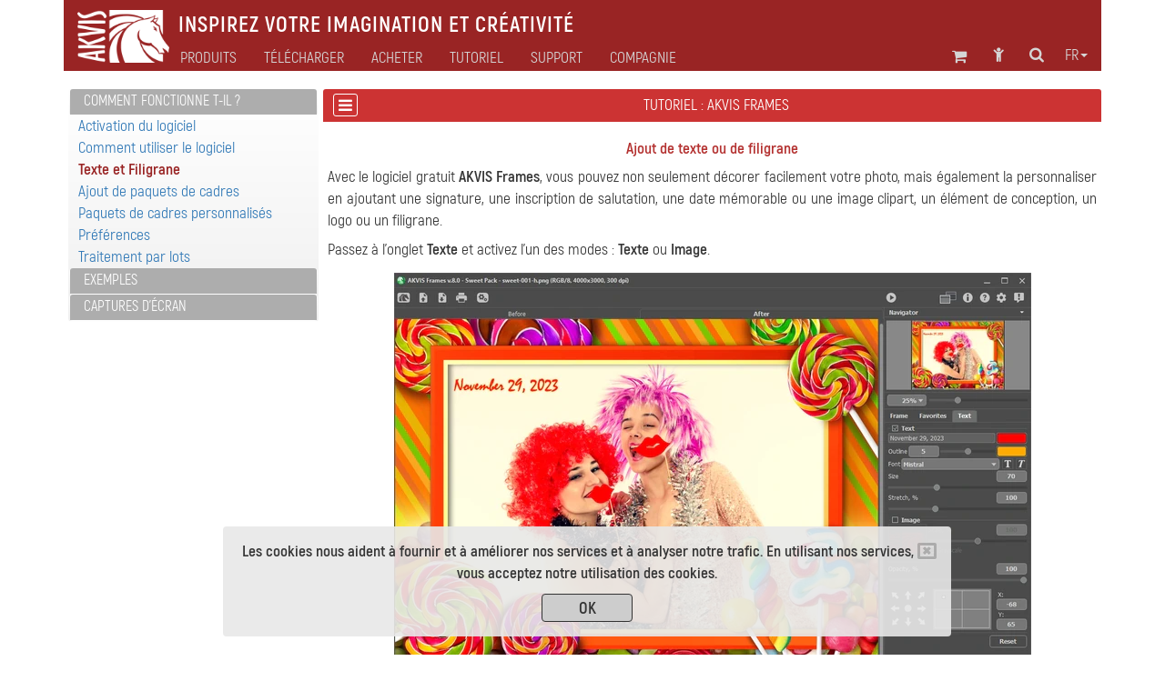

--- FILE ---
content_type: text/html; charset=UTF-8
request_url: https://akvis.com/fr/frames-tutorial/howwork/add-text.php
body_size: 7974
content:

<!DOCTYPE html>
<html lang="fr"  prefix="og: http://ogp.me/ns#">
   <head>

      <link rel="canonical" href="/fr/tutorial/decoration/text.php"/> 


      <script type="text/javascript">
          window.___gcfg = {lang: 'en'};
          (function ()
          {
             var po = document.createElement("script");
             po.type = "text/javascript";
             po.async = true;
             po.src = "https://apis.google.com/js/plusone.js";
             var s = document.getElementsByTagName("script")[0];
             s.parentNode.insertBefore(po, s);
          })();</script>

      <link href="https://plus.google.com/108376232293861711147/" rel="publisher" />
      <title>Ajouter du texte à votre œuvre. AKVIS Frames</title>
      <meta name="Robots" content="index,follow">
      <meta name="Description" content="Utilisez l'onglet Texte dans AKVIS Frames pour ajouter une inscription ou une signature à votre œuvre.">
      <meta http-equiv="Description" content="Utilisez l'onglet Texte dans AKVIS Frames pour ajouter une inscription ou une signature à votre œuvre.">
      <meta name="Keywords" content="image, frames, dessin, photo, inscription, texte, cadre, signature">
      <meta http-equiv="Keywords" content="image, frames, dessin, photo, inscription, texte, cadre, signature">
      <meta http-equiv="Content-Type" content="text/html; charset=UTF-8">
      <meta name="Author" content="© 2004-2026, AKVIS, info@akvis.com">
      <link rel="icon" href="/favicon.svg" type="image/svg+xml">
      <meta name="verify-v1" content="ughqaqk8XYy+41/yHAVQFV52tyc/LjVmsoWp39HeW7Q=" />
      <meta name="viewport" content="width=device-width, initial-scale=1">
      <link rel="stylesheet" href="/tools/font-awesome-4.7.0/css/font-awesome.min.css">
      <link rel="stylesheet" href="/tools/bootstrap/css/bootstrap.min.css">
      <link rel="stylesheet" href="/tools/formvalidation/dist/css/formValidation.min.css">
      <link rel="stylesheet" href="/tools/social-likes/social-likes_birman.css">
      <link REL="stylesheet" HREF="/css/style.min.css" TYPE="text/css">
      <!--<link REL="stylesheet" HREF="/css/atyle-new.min.css" TYPE="text/css">-->
      <link rel="alternate" href="https://akvis.com/fr/index.php"/>

      <script type="text/javascript" src="/tools/jquery/jquery-1.12.4.min.js"></script>
      <script type="text/javascript" src="/tools/bootstrap/js/bootstrap.min.js"></script>
      <script type="text/javascript" src="/tools/formvalidation/dist/js/formValidation.min.js"></script>
      <script type="text/javascript" src="/tools/formvalidation/dist/js/framework/bootstrap.min.js"></script>
      <script type="text/javascript" src="/tools/formvalidation/dist/js/language/fr_FR.js"></script>
      <script type="text/javascript" src="/tools/social-likes/social-likes.min.js"></script>

      <meta property="og:type" content="website">
      <meta property="og:site_name" content="AKVIS.com">
      <meta property="og:title" content="Ajouter du texte à votre œuvre. AKVIS Frames"/>
      <meta property="og:description" content="Utilisez l'onglet Texte dans AKVIS Frames pour ajouter une inscription ou une signature à votre œuvre."/>
      <meta property="og:url" content= "https://akvis.com/fr/frames-tutorial/howwork/add-text.php"/>
      

<!-- Yandex.Metrika counter -->
<script type="text/javascript">
    (function(m,e,t,r,i,k,a){
        m[i]=m[i]||function(){(m[i].a=m[i].a||[]).push(arguments)};
        m[i].l=1*new Date();
        for (var j = 0; j < document.scripts.length; j++) {if (document.scripts[j].src === r) { return; }}
        k=e.createElement(t),a=e.getElementsByTagName(t)[0],k.async=1,k.src=r,a.parentNode.insertBefore(k,a)
    })(window, document,'script','https://mc.yandex.ru/metrika/tag.js', 'ym');

    ym(79634704, 'init', {webvisor:true, clickmap:true, accurateTrackBounce:true, trackLinks:true});
</script>
<noscript><div><img src="https://mc.yandex.ru/watch/79634704" style="position:absolute; left:-9999px;" alt="" /></div></noscript>
<!-- /Yandex.Metrika counter -->

</head>
<body>
   <!-- Google Tag Manager (noscript) -->
 <!--   <noscript><iframe src="https://www.googletagmanager.com/ns.html?id=GTM-PWVNDHP"
                     height="0" width="0" style="display:none;visibility:hidden"></iframe></noscript> -->
   <!-- End Google Tag Manager (noscript) -->

<!--
   <script>
       (function (i, s, o, g, r, a, m) {
          i['GoogleAnalyticsObject'] = r;
          i[r] = i[r] || function () {
             (i[r].q = i[r].q || []).push(arguments)
          }, i[r].l = 1 * new Date();
          a = s.createElement(o),
                  m = s.getElementsByTagName(o)[0];
          a.async = 1;
          a.src = g;
          m.parentNode.insertBefore(a, m)
       })(window, document, 'script', '//www.google-analytics.com/analytics.js', 'ga');
       ga('create', 'UA-1365902-2', 'auto');
       ga('send', 'pageview');

   </script>

-->
   <div class="container">
      <style>
    .awarning{
        position: fixed;
        z-index: 1000;
        bottom: 0;
        background: rgba(232, 232, 232, 0.9);
        width: 800px;
        margin-left: 175px;
    }
    .btn-war{
        color: #333;
        background-color: rgb(205,205,205);
        border-color: #333;
        width: 100px;
        height: 31px;
        padding: 3px 12px;
        margin-top: 10px;
    }
    @media (max-width: 1199px){
        .awarning{
            width: 800px;
            margin-left:75px;
        }
    }   
    @media (max-width: 991px){
        .awarning{
            width: 710px;
            margin-left: 5px;
        }
    }
    @media (max-width: 767px){
        .awarning{
            width: 100%;
            margin-left: 0;
        }
    }
</style>

<div style="display: none" class='alert awarning text-center'></div>

<script>
    //-------------------------------------------------------
    function getCookie(name) {
        var matches = document.cookie.match(new RegExp(
            "(?:^|; )"+name.replace(/([\.$?*|{}\(\)\[\]\\\/\+^])/g, '\\$1')+"=([^;]*)"
        ));
        return matches ? decodeURIComponent(matches[1]) : undefined;
    }
    //-------------------------------------------------------
    function setCookie(name, value, options) {
        options = options || {};
        var expires = options.expires;
        if (typeof expires === "number" && expires) {
            var d = new Date();
            d.setTime(d.getTime()+expires*1000);
            expires = options.expires = d;
        }
        if (expires && expires.toUTCString) {
            options.expires = expires.toUTCString();
        }
        value = encodeURIComponent(value);
        var updatedCookie = name+"="+value;

        for (var propName in options) {
            updatedCookie += "; "+propName;
            var propValue = options[propName];
            if (propValue !== true) {
                updatedCookie += "="+propValue;
            }
        }
        updatedCookie += ";path=/";
      document.cookie = updatedCookie;
    }
    //-------------------------------------------------------
    function delCookie(name) {
        setCookie(name, "", {expires: -1});
    }
    //-------------------------------------------------------
    function closeWarning(){
        setCookie('warning', 'ok', {expires:"31 Jan 2028 00:0:00 GMT"});
        $('.alert').alert('close');
    };
    //-------------------------------------------------------
    function view_more(){
       $("#find-more").hide();
       $("#more").show();
    };
    //-------------------------------------------------------
    $(document).ready(function(){
        var n = getCookie('warning');
        if(n === undefined){
            $(".awarning").html("<button type='button' class='close' data-dismiss='alert' aria-label='Close'><span aria-hidden='true'><i class='fa fa-window-close-o' aria-hidden='true'></i></span></button><strong>Les cookies nous aident à fournir et à améliorer nos services et à analyser notre trafic. En utilisant nos services, vous acceptez notre utilisation des cookies.</strong></br><button type='button' class='btn btn-war' onclick='closeWarning()'><strong>OK</strong></button>");
            $(".awarning").show();
        } 
    });
</script>
      <div class="col-md-1 col-xs-2 col-md-offset-11 col-xs-offset-10 text-center">
<a class="atop " href="#">
    <i class="fa fa-chevron-circle-up fa-2x " aria-hidden="true"></i>
</a>
</div>      <!--<div class="container">-->
    <nav class="navbar navbar-default">
        <div class="navbar-header">
            <button type="button" class="navbar-toggle collapsed" data-toggle="collapse" data-target="#navbar-collapse">
                <span class="sr-only">Toggle navigation</span>
                <span class="icon-bar"></span>
                <span class="icon-bar"></span>
                <span class="icon-bar"></span>
            </button>

                        <a class="navbar-brand" href = /fr/index.php><img src='/img/logo_horse.png' height='40' align="middle" alt='AKVIS'></a>
            <p class="navbar-text navbar-text-jp">Inspirez votre imagination et créativité</p>

        </div>
        <div class="collapse navbar-collapse" id="navbar-collapse">
            <ul id="menu-icon1" class="nav navbar-nav navbar-right">
                <!--Корзина******************-->
<li>
   <div class="shoppingcart_wrapper">
      <a href='/fr/shopping-cart.php' class="shoppingcart">
                      <!-- TODO car -->
             <span class="kol-cart"></span>
                  <i class="fa fa-shopping-cart fa-2 fa-fw" title="Panier"></i>
      </a>
   </div>
</li>
<!--Комната пользователя******************-->
<li><a href="https://akvis.com/customer/fr/customer-room.php"><i class="fa fa-child fa-2 fa-fw " title="Se connecter"></i></a></li>
<!--Поиск******************-->
<li><a href="/fr/search-on-akvis.php"><i class="fa fa-search fa-2 fa-fw" title="Recherche"></i></a></li>
<!--Язык******************-->
<li class="dropdown menu-lang">
   <a href="#" class="dropdown-toggle" data-toggle="dropdown" role="button" 
      aria-expanded="false">fr<span class="caret"></span></a>
   <ul id="menu-lang" class="dropdown-menu" role="menu">
      <li><a href='/en/frames-tutorial/howwork/add-text.php'>English</a></li><li><a>Français</a></li><li><a href='/de/frames-tutorial/howwork/add-text.php'>Deutsch</a></li><li><a href='/es/frames-tutorial/howwork/add-text.php'>Español</a></li><li><a href='/pt/frames-tutorial/howwork/add-text.php'>Português</a></li><li><a href='/it/frames-tutorial/howwork/add-text.php'>Italiano</a></li><li><a href='/jp/frames-tutorial/howwork/add-text.php'>日本語</a></li><li><a href='/ru/frames-tutorial/howwork/add-text.php'>Pусский</a></li>   </ul>
</li>

            </ul>
            <ul id="main-menu" class="nav navbar-nav ">
                <!-- Products Photo -->
                <li class="dropdown mega-dropdown dd-style">
        <a id="hr0"  class="dropdown-toggle" data-toggle="dropdown" role="button" aria-haspopup="true" aria-expanded="false">Produits</a>
    <ul class="dropdown-menu mega-dropdown-menu">
        <li class="col-sm-4">
            <ul>
                <li class='sub-header  '>

<a href='/fr/products-photo-editing-software.php'><i class='fa fa-caret-right' aria-hidden='true'></i>Traitement photo </a>
</li><li class='sub-part  '>

<a href='/fr/airbrush/index.php'><i class='fa fa-caret-right' aria-hidden='true'></i>AirBrush</a>
</li><li class='sub-part  '>

<a href='/fr/artifact-remover/index.php'><i class='fa fa-caret-right' aria-hidden='true'></i>Artifact Remover AI</a>
</li><li class='sub-part  '>

<a href='/fr/artsuite/index.php'><i class='fa fa-caret-right' aria-hidden='true'></i>ArtSuite</a>
</li><li class='sub-part  '>

<a href='/fr/artwork/index.php'><i class='fa fa-caret-right' aria-hidden='true'></i>ArtWork</a>
</li><li class='sub-part  '>

<a href='/fr/chameleon/index.php'><i class='fa fa-caret-right' aria-hidden='true'></i>Chameleon</a>
</li><li class='sub-part  '>

<a href='/fr/charcoal/index.php'><i class='fa fa-caret-right' aria-hidden='true'></i>Charcoal</a>
</li>                                                   <li class='sub-part  '>

<a href='/fr/coloriage/index.php'><i class='fa fa-caret-right' aria-hidden='true'></i>Coloriage AI</a>
</li><li class='sub-part  '>

<a href='/fr/decorator/index.php'><i class='fa fa-caret-right' aria-hidden='true'></i>Decorator</a>
</li><li class='sub-part  '>

<a href='/fr/draw/index.php'><i class='fa fa-caret-right' aria-hidden='true'></i>Draw</a>
</li>                                                   <li class='sub-part  '>

<a href='/fr/enhancer/index.php'><i class='fa fa-caret-right' aria-hidden='true'></i>Enhancer</a>
</li><li class='sub-part  '>

<a href='/fr/explosion/index.php'><i class='fa fa-caret-right' aria-hidden='true'></i>Explosion</a>
</li><li class='sub-part  '>

<a href='/fr/frames/index.php'><i class='fa fa-caret-right' aria-hidden='true'></i>Frames</a>
</li><li class='sub-part  '>

<a href='/fr/hdrfactory/index.php'><i class='fa fa-caret-right' aria-hidden='true'></i>HDRFactory</a>
</li>            </ul>
        </li>
        <li class="col-sm-4">
            <ul>
                <li class='sub-part  '>

<a href='/fr/inspire/index.php'><i class='fa fa-caret-right' aria-hidden='true'></i>Inspire AI</a>
</li>                                                   <li class='sub-part  '>

<a href='/fr/lightshop/index.php'><i class='fa fa-caret-right' aria-hidden='true'></i>LightShop</a>
</li><li class='sub-part  '>

<a href='/fr/magnifier/index.php'><i class='fa fa-caret-right' aria-hidden='true'></i>Magnifier AI</a>
</li><li class='sub-part  '>

<a href='/fr/makeup/index.php'><i class='fa fa-caret-right' aria-hidden='true'></i>MakeUp</a>
</li><li class='sub-part  '>

<a href='/fr/natureart/index.php'><i class='fa fa-caret-right' aria-hidden='true'></i>NatureArt</a>
</li><li class='sub-part  '>

<a href='/fr/neon/index.php'><i class='fa fa-caret-right' aria-hidden='true'></i>Neon</a>
</li><li class='sub-part  '>

<a href='/fr/noise-buster/index.php'><i class='fa fa-caret-right' aria-hidden='true'></i>Noise Buster AI</a>
</li><li class='sub-part  '>

<a href='/fr/oilpaint/index.php'><i class='fa fa-caret-right' aria-hidden='true'></i>OilPaint</a>
</li>	<li class='sub-part  '>

<a href='/fr/pastel/index.php'><i class='fa fa-caret-right' aria-hidden='true'></i>Pastel</a>
</li><li class='sub-part  '>

<a href='/fr/points/index.php'><i class='fa fa-caret-right' aria-hidden='true'></i>Points</a>
</li><li class='sub-part  '>

<a href='/fr/refocus/index.php'><i class='fa fa-caret-right' aria-hidden='true'></i>Refocus AI</a>
</li>                                                   <li class='sub-part  '>

<a href='/fr/retoucher/index.php'><i class='fa fa-caret-right' aria-hidden='true'></i>Retoucher</a>
</li> <li class='sub-part  '>

<a href='/fr/sketch/index.php'><i class='fa fa-caret-right' aria-hidden='true'></i>Sketch</a>
</li><li class='sub-part  '>

<a href='/fr/smartmask/index.php'><i class='fa fa-caret-right' aria-hidden='true'></i>SmartMask AI</a>
</li>            </ul>
        </li>
        <li class="col-sm-4">
            <ul>
                <li class='sub-part  '>

<a href='/fr/watercolor/index.php'><i class='fa fa-caret-right' aria-hidden='true'></i>Watercolor</a>
</li>                <li class="divider"></li>
                <li class='sub-header  '>

<a href='/fr/frame-packs/index.php'><i class='fa fa-caret-right' aria-hidden='true'></i>Paquets de cadres </a>
</li>                <li class="divider"></li>
		<li class='sub-header  '>

<a href='https://alivecolors.com/fr/index.php/?utm_source=akvis&utm_medium=akv_header&utm_campaign=ac'><i class='fa fa-caret-right' aria-hidden='true'></i>AliveColors</a>
</li>                <li class="divider"></li>
		<li class='sub-header  '>

<a href='https://akvisphotobook.com/fr/index.php'><i class='fa fa-caret-right' aria-hidden='true'></i>PhotoBook</a>
</li>                <li class="divider"></li>
                <!-- Products Video -->
                <li class='sub-header  '>

<a href='/fr/video-software.php'><i class='fa fa-caret-right' aria-hidden='true'></i>Traitement vidéo </a>
</li><li class='sub-part  '>

<a href='/fr/airbrush-video/index.php'><i class='fa fa-caret-right' aria-hidden='true'></i>AirBrush Video</a>
</li><li class='sub-part  '>

<a href='/fr/charcoal-video/index.php'><i class='fa fa-caret-right' aria-hidden='true'></i>Charcoal Video</a>
</li><li class='sub-part  '>

<a href='/fr/neon-video/index.php'><i class='fa fa-caret-right' aria-hidden='true'></i>Neon Video</a>
</li><li class='sub-part  '>

<a href='/fr/oilpaint-video/index.php'><i class='fa fa-caret-right' aria-hidden='true'></i>OilPaint Video</a>
</li><li class='sub-part  '>

<a href='/fr/sketch-video/index.php'><i class='fa fa-caret-right' aria-hidden='true'></i>Sketch Video</a>
</li><li class='sub-part  '>

<a href='/fr/stencil-video/index.php'><i class='fa fa-caret-right' aria-hidden='true'></i>Stencil Video</a>
</li><li class='sub-part  '>

<a href='/fr/watercolor-video/index.php'><i class='fa fa-caret-right' aria-hidden='true'></i>Watercolor Video</a>
</li>            </ul>
        </li>
    </ul>
</li>                <!-- Download -->
                <li class="simple-menu">
                                        <a id="hr2" href='/fr/download.php'>Télécharger </a>
                </li>
                <!-- Store -->
                <li class="dropdown dd-style">
                                        <a id="hr3" href='/fr/store-software.php' class="dropdown-toggle" data-toggle="dropdown" role="button" aria-haspopup="true" aria-expanded="false">Acheter </a>
                    <ul class="dropdown-menu">
                        <li class='sub-part  '>

<a href='/fr/products.php'><i class='fa fa-caret-right' aria-hidden='true'></i>Logiciels</a>
</li>                        <li class='sub-part  '>

<a href='/fr/bundles/index.php'><i class='fa fa-caret-right' aria-hidden='true'></i>Paquets de logiciels</a>
</li>                        <li class='sub-part  '>

<a href='/fr/frame-packs/index.php'><i class='fa fa-caret-right' aria-hidden='true'></i>Cadres</a>
</li>                        <li class='sub-part  '>

<a href='/fr/gift-certificates.php'><i class='fa fa-caret-right' aria-hidden='true'></i>Bons-cadeaux</a>
</li>                        <li role="separator" class="divider"></li>
                                                <li class='sub-part  '>

<a href='/fr/store-software.php'><i class='fa fa-caret-right' aria-hidden='true'></i>Magasin&nbsp;en&nbsp;ligne</a>
</li>                    </ul>
                </li>
                <!-- Tutorial -->
                                                                                                                                                                         	                                                    <li class="dropdown mega-dropdown dd-style">
   <a id="hr4" href='/fr/tutorials.php' class="dropdown-toggle" data-toggle="dropdown" role="button" aria-haspopup="true" aria-expanded="false">Tutoriel </a>
   <ul id="menu-tuturial" class="dropdown-menu mega-dropdown-menu">
      <li class='col-sm-4'><ul><li class='sub-header  '>

<a href='/fr/tutorials.php#photo'><i class='fa fa-caret-right' aria-hidden='true'></i>Traitement photo </a>
</li><li class='sub-part  '>

<a href='/fr/airbrush-tutorial/index.php'><i class='fa fa-caret-right' aria-hidden='true'></i>AirBrush</a>
</li><li class='sub-part  '>

<a href='/fr/artifact-remover-tutorial/index.php'><i class='fa fa-caret-right' aria-hidden='true'></i>Artifact Remover AI</a>
</li><li class='sub-part  '>

<a href='/fr/artsuite-tutorial/index.php'><i class='fa fa-caret-right' aria-hidden='true'></i>ArtSuite</a>
</li><li class='sub-part  '>

<a href='/fr/artwork-tutorial/index.php'><i class='fa fa-caret-right' aria-hidden='true'></i>ArtWork</a>
</li><li class='sub-part  '>

<a href='/fr/chameleon-tutorial/index.php'><i class='fa fa-caret-right' aria-hidden='true'></i>Chameleon</a>
</li><li class='sub-part  '>

<a href='/fr/charcoal-tutorial/index.php'><i class='fa fa-caret-right' aria-hidden='true'></i>Charcoal</a>
</li><li class='sub-part  '>

<a href='/fr/coloriage-tutorial/index.php'><i class='fa fa-caret-right' aria-hidden='true'></i>Coloriage AI</a>
</li><li class='sub-part  '>

<a href='/fr/decorator-tutorial/index.php'><i class='fa fa-caret-right' aria-hidden='true'></i>Decorator</a>
</li><li class='sub-part  '>

<a href='/fr/draw-tutorial/index.php'><i class='fa fa-caret-right' aria-hidden='true'></i>Draw</a>
</li><li class='sub-part  '>

<a href='/fr/enhancer-tutorial/index.php'><i class='fa fa-caret-right' aria-hidden='true'></i>Enhancer</a>
</li><li class='sub-part  '>

<a href='/fr/explosion-tutorial/index.php'><i class='fa fa-caret-right' aria-hidden='true'></i>Explosion</a>
</li><li class='sub-part cur '>

<a href='/fr/frames-tutorial/index.php'><i class='fa fa-caret-right' aria-hidden='true'></i>Frames</a>
</li><li class='sub-part  '>

<a href='/fr/hdrfactory-tutorial/index.php'><i class='fa fa-caret-right' aria-hidden='true'></i>HDRFactory</a>
</li><li class='sub-part  '>

<a href='/fr/inspire-tutorial/index.php'><i class='fa fa-caret-right' aria-hidden='true'></i>Inspire AI</a>
</li></ul></li>
      <li class='col-sm-4'><ul><li class='sub-part  '>

<a href='/fr/lightshop-tutorial/index.php'><i class='fa fa-caret-right' aria-hidden='true'></i>LightShop</a>
</li><li class='sub-part  '>

<a href='/fr/magnifier-tutorial/index.php'><i class='fa fa-caret-right' aria-hidden='true'></i>Magnifier AI</a>
</li><li class='sub-part  '>

<a href='/fr/makeup-tutorial/index.php'><i class='fa fa-caret-right' aria-hidden='true'></i>MakeUp</a>
</li><li class='sub-part  '>

<a href='/fr/natureart-tutorial/index.php'><i class='fa fa-caret-right' aria-hidden='true'></i>NatureArt</a>
</li><li class='sub-part  '>

<a href='/fr/neon-tutorial/index.php'><i class='fa fa-caret-right' aria-hidden='true'></i>Neon</a>
</li><li class='sub-part  '>

<a href='/fr/noise-buster-tutorial/index.php'><i class='fa fa-caret-right' aria-hidden='true'></i>Noise Buster AI</a>
</li><li class='sub-part  '>

<a href='/fr/oilpaint-tutorial/index.php'><i class='fa fa-caret-right' aria-hidden='true'></i>OilPaint</a>
</li><li class='sub-part  '>

<a href='/fr/pastel-tutorial/index.php'><i class='fa fa-caret-right' aria-hidden='true'></i>Pastel</a>
</li><li class='sub-part  '>

<a href='/fr/points-tutorial/index.php'><i class='fa fa-caret-right' aria-hidden='true'></i>Points</a>
</li><li class='sub-part  '>

<a href='/fr/refocus-tutorial/index.php'><i class='fa fa-caret-right' aria-hidden='true'></i>Refocus AI</a>
</li><li class='sub-part  '>

<a href='/fr/retoucher-tutorial/index.php'><i class='fa fa-caret-right' aria-hidden='true'></i>Retoucher</a>
</li><li class='sub-part  '>

<a href='/fr/sketch-tutorial/index.php'><i class='fa fa-caret-right' aria-hidden='true'></i>Sketch</a>
</li><li class='sub-part  '>

<a href='/fr/smartmask-tutorial/index.php'><i class='fa fa-caret-right' aria-hidden='true'></i>SmartMask AI</a>
</li><li class='sub-part  '>

<a href='/fr/watercolor-tutorial/index.php'><i class='fa fa-caret-right' aria-hidden='true'></i>Watercolor</a>
</li><li class='sub-header  rasdel'>

<a href='https://alivecolors.com/fr/tutorial.php'><i class='fa fa-caret-right' aria-hidden='true'></i>AliveColors</a>
</li></ul></li>
      <li class='col-sm-4'><ul><li class='sub-header  '>

<a href='https://akvisphotobook.com/fr/tutorial.php'><i class='fa fa-caret-right' aria-hidden='true'></i>PhotoBook</a>
</li><li class='sub-header  rasdel'>

<a href='/fr/tutorials.php#video'><i class='fa fa-caret-right' aria-hidden='true'></i>Traitement vidéo </a>
</li><li class='sub-part  '>

<a href='/fr/airbrush-video-tutorial/index.php'><i class='fa fa-caret-right' aria-hidden='true'></i>AirBrush Video</a>
</li><li class='sub-part  '>

<a href='/fr/charcoal-video-tutorial/index.php'><i class='fa fa-caret-right' aria-hidden='true'></i>Charcoal Video</a>
</li><li class='sub-part  '>

<a href='/fr/neon-video-tutorial/index.php'><i class='fa fa-caret-right' aria-hidden='true'></i>Neon Video</a>
</li><li class='sub-part  '>

<a href='/fr/oilpaint-video-tutorial/index.php'><i class='fa fa-caret-right' aria-hidden='true'></i>OilPaint Video</a>
</li><li class='sub-part  '>

<a href='/fr/sketch-video-tutorial/index.php'><i class='fa fa-caret-right' aria-hidden='true'></i>Sketch Video</a>
</li><li class='sub-part  '>

<a href='/fr/stencil-video-tutorial/index.php'><i class='fa fa-caret-right' aria-hidden='true'></i>Stencil Video</a>
</li><li class='sub-part  '>

<a href='/fr/watercolor-video-tutorial/index.php'><i class='fa fa-caret-right' aria-hidden='true'></i>Watercolor Video</a>
</li><li class='sub-header  rasdel'>

<a href='/fr/tutorials.php#articles'><i class='fa fa-caret-right' aria-hidden='true'></i>Articles</a>
</li><li class='sub-part  '>

<a href='/fr/tutorial/install-akvis/install.php'><i class='fa fa-caret-right' aria-hidden='true'></i>Tutoriels communs</a>
</li><li class='sub-part  '>

<a href='/fr/graphic-tips/index.php'><i class='fa fa-caret-right' aria-hidden='true'></i>Astuces</a>
</li><li class='sub-part  '>

<a href='/fr/articles/index.php'><i class='fa fa-caret-right' aria-hidden='true'></i>Articles</a>
</li></ul></li>
   </ul>
</li>
                <!-- Support -->
                <li class="dropdown dd-style">
                                        <a id="hr5" href='/fr/support.php' class="dropdown-toggle" data-toggle="dropdown" role="button" aria-haspopup="true" aria-expanded="false">Support</a>
                    <ul class="dropdown-menu">
                        <li class='sub-part  '>

<a href='/fr/support/feedback.php'><i class='fa fa-caret-right' aria-hidden='true'></i>Envoyer un message</a>
</li><li class='sub-part  '>

<a href='https://akvis.com/customer/fr/login.php'><i class='fa fa-caret-right' aria-hidden='true'></i>Mon compte</a>
</li><li class='sub-part  '>

<a href='/fr/upgrade-software.php'><i class='fa fa-caret-right' aria-hidden='true'></i>Mise à jour</a>
</li><li class='sub-part  '>

<a href='/fr/support/index.php'><i class='fa fa-caret-right' aria-hidden='true'></i>FAQ</a>
</li>                    </ul>
                </li>
                <!-- Company -->
                <li class="dropdown dd-style">
                                        <a id="hr6" href='/fr/about-company.php' class="dropdown-toggle" data-toggle="dropdown" role="button" aria-haspopup="true" aria-expanded="false">Compagnie</a>
                    <ul class="dropdown-menu">
                        <li class='sub-part  '>

<a href='/fr/company/index.php'><i class='fa fa-caret-right' aria-hidden='true'></i>AKVIS</a>
</li><li class='sub-part  '>

<a href='/fr/company/news.php'><i class='fa fa-caret-right' aria-hidden='true'></i>Actualités</a>
</li><li class='sub-part  '>

<a href='/fr/company/press-releases.php'><i class='fa fa-caret-right' aria-hidden='true'></i>Espace presse</a>
</li><li class='sub-part  '>

<a href='/fr/company/testimonials.php'><i class='fa fa-caret-right' aria-hidden='true'></i>Témoignages</a>
</li><li class='sub-part  '>

<a href='/fr/company/contacts-developers.php'><i class='fa fa-caret-right' aria-hidden='true'></i>Nous contacter</a>
</li>                    </ul>
                </li>
                <ul id="menu-icon2" class="nav navbar-nav navbar-right">
                    <!--Корзина******************-->
<li>
   <div class="shoppingcart_wrapper">
      <a href='/fr/shopping-cart.php' class="shoppingcart">
                      <!-- TODO car -->
             <span class="kol-cart"></span>
                  <i class="fa fa-shopping-cart fa-2 fa-fw" title="Panier"></i>
      </a>
   </div>
</li>
<!--Комната пользователя******************-->
<li><a href="https://akvis.com/customer/fr/customer-room.php"><i class="fa fa-child fa-2 fa-fw " title="Se connecter"></i></a></li>
<!--Поиск******************-->
<li><a href="/fr/search-on-akvis.php"><i class="fa fa-search fa-2 fa-fw" title="Recherche"></i></a></li>
<!--Язык******************-->
<li class="dropdown menu-lang">
   <a href="#" class="dropdown-toggle" data-toggle="dropdown" role="button" 
      aria-expanded="false">fr<span class="caret"></span></a>
   <ul id="menu-lang" class="dropdown-menu" role="menu">
      <li><a href='/en/frames-tutorial/howwork/add-text.php'>English</a></li><li><a>Français</a></li><li><a href='/de/frames-tutorial/howwork/add-text.php'>Deutsch</a></li><li><a href='/es/frames-tutorial/howwork/add-text.php'>Español</a></li><li><a href='/pt/frames-tutorial/howwork/add-text.php'>Português</a></li><li><a href='/it/frames-tutorial/howwork/add-text.php'>Italiano</a></li><li><a href='/jp/frames-tutorial/howwork/add-text.php'>日本語</a></li><li><a href='/ru/frames-tutorial/howwork/add-text.php'>Pусский</a></li>   </ul>
</li>

                </ul>
            </ul>
        </div>
    </nav>
<!--</div>-->
<script type="text/javascript">
    var mq = window.matchMedia('all and (min-width: 768px)');
    var hr = {"#hr0":"/fr/products.php","#hr2":"/fr/download.php","#hr3":"/fr/store-software.php","#hr4":"/fr/tutorials.php","#hr5":"/fr/support.php","#hr6":"/fr/about-company.php"};
    /**************************************************************************/
    $('html').keydown(function(){
        if (event.keyCode === 27) { //если нажали Esc
            $(".dd-style").removeClass("open");
        }
    });
    /**************************************/
    function updateHref(){
        for(var i in hr){
            if(hr[i] !== ""){
                $(i).attr("href",hr[i]);
            }
        }
    }
    /**************************************/
    function handler() {
        $(".dd-style").removeClass("open");
        if(mq.matches) { // широкий дисплей
            $(".dropdown,#menu-icon1,#menu-icon2,.simple-menu").mouseover(function(){
                $(".dd-style").removeClass("open");
            });
            $(".dd-style").mouseover(function(){
                $(this).addClass("open");
                $(".menu-lang").removeClass("open");
            });
            updateHref();
            $(".dd-style>a").attr("data-toggle","");

            $("#main-menu").mouseleave(function(e){
//                console.log(e.relatedTarget);
                if(e.relatedTarget.className !== "container"){
                    $(".dd-style").removeClass("open");
                }
            });

        } else {
            $(".dd-style>a").attr("data-toggle","dropdown");
            $(".dd-style>a").attr("href","#");
            $(".dd-style,.dropdown,#menu-icon1,#menu-icon2").off('mouseover');
            $(".dropdown-menu").off("mouseleave");
        };
    }
    /**************************************/
    $(document).ready(function(){
        /**************************************/
        handler();
//        mq.addEventListener("change", handler);
        $(mq).on("change", handler);
        $('.dd-style [href = "#"]').removeAttr("href");
    });
    /**************************************************************************/
</script>


    <script>
   function show_menu() {
      $(".tutorial-menu").toggleClass("hidden-lg hidden-md hidden-sm hidden-xs");
      $(".tutorial-content").toggleClass("col-lg-9 col-md-8");
   }
</script>
<div class="hidden-lg hidden-md">
<div class='tutorial-control-menu'><a href='javascript:void(0)' onclick='show_menu()'><i class='fa fa-bars' aria-hidden='true'></i></a></div><h1 class='col-name' style='padding-right: 35px;'>Tutoriel :&nbsp;AKVIS Frames <a name="top"></a></h1></div>

<div class="col-lg-3 col-md-4 tutorial-menu">
   <div class="panel panel-red">
      <ul class="list-group">
         <!-- HELP_LINKS_BEGIN --><div class='panel panel-grey text-left'>
        <div class='panel-heading' role='tab' >
            <h4 class='panel-title '>
                <a  href='/fr/frames-tutorial/howwork/index.php'> Comment fonctionne t-il ? </a>
            </h4>
        </div>
    </div><div id='0' class='panel-collapse collapse  in' role='tabpanel' aria-labelledby='headingOne'><div style='padding-left: 10px;' class='panel-body text-left'><a class=''  href='/fr/frames-tutorial/howwork/activation.php'>Activation du logiciel</a><br/><a class=''  href='/fr/frames-tutorial/howwork/howwork.php'>Comment utiliser le logiciel</a><br/><a class='ac' >Texte et Filigrane</a><br/><a class=''  href='/fr/frames-tutorial/howwork/frames-set-registration.php'>Ajout de paquets de cadres</a><br/><a class=''  href='/fr/frames-tutorial/howwork/custom-frame-pack.php'>Paquets de cadres personnalisés</a><br/><a class=''  href='/fr/frames-tutorial/howwork/preferences.php'>Préférences</a><br/><a class=''  href='/fr/frames-tutorial/howwork/batch-processing.php'>Traitement par lots</a><br/></div></div><div class='panel panel-grey text-left'>
        <div class='panel-heading' role='tab' >
            <h4 class='panel-title '>
                <!-- HELP_LINK --><a  href='/fr/frames-tutorial/examples/index.php'> Exemples </a>
            </h4>
        </div>
    </div><div id='1' class='panel-collapse collapse ' role='tabpanel' aria-labelledby='headingOne'><div style='padding-left: 10px;' class='panel-body text-left'><!-- HELP_LINK --><a class=''  href='/fr/frames-tutorial/examples/menu.php'>Conception de menus attractifs</a><br/><!-- HELP_LINK --><a class=''  href='/fr/frames-tutorial/examples/holiday-foto.php'>Souvenirs de vacances</a><br/><!-- HELP_LINK --><a class=''  href='/fr/frames-tutorial/examples/create-frame-pack.php'>Paquets de cadres personnalisés</a><br/></div></div><div class='panel panel-grey text-left'>
        <div class='panel-heading' role='tab' >
            <h4 class='panel-title '>
                <a  href='/fr/frames-tutorial/../frames/screenshots.php'> Captures d'écran </a>
            </h4>
        </div>
    </div><div id='2' class='panel-collapse collapse ' role='tabpanel' aria-labelledby='headingOne'></div><!-- HELP_LINKS_END -->      </ul>
   </div>
</div>

<div class="col-lg-9 col-md-8 tutorial-content">
   <!--<div style="width:100%;height:100vh;background:white;" id=bigDiv>Loading...</div>-->
   <div class="hidden-sm hidden-xs">
<div class='tutorial-control-menu'><a href='javascript:void(0)' onclick='show_menu()'><i class='fa fa-bars' aria-hidden='true'></i></a></div><h1 class='col-name' style='padding-right: 35px;'>Tutoriel :&nbsp;AKVIS Frames <a name="top"></a></h1>   </div>
   <h2>Ajout de texte ou de filigrane</h2>
   <!-- HELP_BEGIN -->
   <p>
<p>Avec le logiciel gratuit <strong>AKVIS Frames</strong>, vous pouvez non seulement décorer facilement votre photo, mais également la personnaliser en ajoutant une signature, une inscription de salutation, une date mémorable ou une image clipart, un élément de conception, un logo ou un filigrane.
<p>Passez à l'onglet <strong>Texte</strong> et activez l'un des modes : <strong>Texte</strong> ou <strong>Image</strong>.
<p><div align="center">
	<img class="img-responsive" src="/img/examples/frames/howwork/use-text.jpg" alt="Ajouter du texte" title="Ajouter du texte" vspace="5"><br>
	<span class="p-2">Ajouter du texte</span>
</div>

<p><a href="/fr/tutorial/decoration/text.php">Réglez les paramètres de texte</a>.

      <!-- HELP_END -->

      <p>&nbsp;<p><span class=st3><!-- AKVIS -->Frames  v. 8.0 -  Télécharger gratuitement</span>&nbsp;&nbsp;&nbsp;
            <a href=/fr/frames/download.php><img src=/img/design/download-gr.png alt='Télécharger ' title='Télécharger  -  Frames v. 8.0' align=middle></a></div>
&nbsp;
    <div class="col-xs-12 footer1">
        <div class="footer-soc col-lg-4 col-md-7 col-sm-8 ">
            <a  href="/fr/discounts.php#post">Partagez avec des amis et obtenez une réduction !</a>
            <div class="icon">
                                    <a href="https://www.facebook.com/AKVIS.Software/" class="fa fa-facebook fa-2x" title="Facebook"></a>
                    <a href="https://www.instagram.com/akvisllc/" class="fa fa-instagram fa-2x" title="Instagram"></a>
                                                    <a href="https://www.youtube.com/user/AKVISvideo" class="fa fa-youtube fa-2x" title="YouTube"></a>
                    <a href="https://x.com/akvis" class="fa _icon-twitter" style="font-size: 2em" title="X"></a> 
                                <a href="https://www.pinterest.com/akvisllc/" class="fa fa-pinterest-p fa-2x" title="Pinterest"></a>;
                <a href="https://akvis.com/akvis-rss.xml" class="fa fa-rss fa-2x" title="AKVIS RSS Feed"></a>
            </div>
        </div>
        <div class="subs col-md-4 col-sm-4 hidden-lg col-md-offset-1">
                <a href="/fr/subscribe.php">
        S'abonner à la newsletter
        <div class="icon">
            <i class="fa fa-envelope-o fa-2x" title=""></i>
        </div>
    </a>        </div>
        <div id="hr" class="col-sm-12 hidden-lg" ><hr></div>
        <div class="footer-menu-max text-center col-lg-5 col-md-12 col-sm-12">
            <div class='col-xs-4 separator1'><div class='footer-menu-1'><span>Produits</span></br><a href='/fr/products-photo-editing-software.php'>Traitement photo </a></br><a href='/fr/video-software.php'>Traitement vidéo </a></br><a href='https://alivecolors.com/fr/?utm_source=akvis&utm_medium=akv_footer&utm_campaign=ac'>Éditeur d'images</a></div></div><div class='col-xs-4 separator2'><div class='footer-menu-2'><span>Infos utiles</span></br><a href='/fr/compatibility-software.php'>Compatibilité</a></br><a href='/fr/store-software.php'>Magasin&nbsp;en&nbsp;ligne</a></br><a href='/fr/discounts.php'>Remises</a></div></div><div class='col-xs-4 separator3'><div class='footer-menu-3'><span>Support</span></br><a href='/fr/support/feedback.php'>Envoyer un message</a></br><a href='/fr/upgrade-software.php'>Mise à jour</a></br><a href='/fr/tutorials.php'>Tutoriel </a></div></div>        </div>
        <div class="footer-menu-min col-sm-12">
            <p><a href='/fr/tutorials.php'>Traitement photo </a></p><p><a href='/fr/tutorials.php'>Traitement vidéo </a></p><p><a href='/fr/tutorials.php'>Paquets de cadres </a></p><p><a href='/fr/tutorials.php'>Envoyer un message</a></p><p><a href='/fr/tutorials.php'>Mise à jour</a></p><p><a href='/fr/tutorials.php'>Nous contacter</a></p>        </div>
        <div class="subs1 col-lg-3 visible-lg">
                <a href="/fr/subscribe.php">
        S'abonner à la newsletter
        <div class="icon">
            <i class="fa fa-envelope-o fa-2x" title=""></i>
        </div>
    </a>        </div>
    </div>
    <div class="col-xs-12 footer2">
        <div class="col-lg-7  footer-section3">
             <a href="/en/frames-tutorial/howwork/add-text.php"   title="English">English</a>&nbsp;&nbsp;| <span title="Français">Français</span>&nbsp;&nbsp;| <a href="/de/frames-tutorial/howwork/add-text.php"   title="Deutsch">Deutsch</a>&nbsp;&nbsp;| <a href="/es/frames-tutorial/howwork/add-text.php"   title="Español">Español</a>&nbsp;&nbsp;| <a href="/pt/frames-tutorial/howwork/add-text.php"   title="Português do Brasil">Português</a>&nbsp;&nbsp;| <a href="/it/frames-tutorial/howwork/add-text.php"   title="Italiano">Italiano</a>&nbsp;&nbsp;| <a href="/jp/frames-tutorial/howwork/add-text.php"   title="日本語">日本語</a>&nbsp;&nbsp;| <a href="/ru/frames-tutorial/howwork/add-text.php"   title="Pусский">Pусский</a>        </div>
        <div class="col-lg-5  footer-section4">
            &copy;&nbsp;2004-2026&nbsp; AKVIS. Tous droits réservés.        </div>
    </div>
</div>
    <script type="text/javascript" src="/js/script.js"></script>
    <!--<script type="text/javascript" src="/js/script.min.js"></script>-->
</body>
</html>



--- FILE ---
content_type: application/javascript
request_url: https://akvis.com/tools/formvalidation/dist/js/language/fr_FR.js
body_size: 2187
content:
(function($) {
    /**
     * French language package
     * Translated by @dlucazeau. Updated by @neilime, @jazzzz
     */
    FormValidation.I18n = $.extend(true, FormValidation.I18n, {
        'fr_FR': {
            base64: {
                'default': 'Veuillez fournir une donnée correctement encodée en Base64'
            },
            between: {
                'default': 'Veuillez fournir une valeur comprise entre %s et %s',
                notInclusive: 'Veuillez fournir une valeur strictement comprise entre %s et %s'
            },
            bic: {
                'default': 'Veuillez fournir un code-barre BIC valide'
            },
            callback: {
                'default': 'Veuillez fournir une valeur valide'
            },
            choice: {
                'default': 'Veuillez fournir une valeur valide',
                less: 'Veuillez choisir au minimum %s options',
                more: 'Veuillez choisir au maximum %s options',
                between: 'Veuillez choisir de %s à %s options'
            },
            color: {
                'default': 'Veuillez fournir une couleur valide'
            },
            creditCard: {
                'default': 'Veuillez fournir un numéro de carte de crédit valide'
            },
            cusip: {
                'default': 'Veuillez fournir un code CUSIP valide'
            },
            cvv: {
                'default': 'Veuillez fournir un code CVV valide'
            },
            date: {
                'default': 'Veuillez fournir une date valide',
                'min': 'Veuillez fournir une date supérieure à %s',
                'max': 'Veuillez fournir une date inférieure à %s',
                'range': 'Veuillez fournir une date comprise entre %s et %s'
            },
            different: {
                'default': 'Veuillez fournir une valeur différente'
            },
            digits: {
                'default': 'Veuillez ne fournir que des chiffres'
            },
            ean: {
                'default': 'Veuillez fournir un code-barre EAN valide'
            },
            ein: {
                'default': 'Veuillez fournir un code-barre EIN valide'
            },
            emailAddress: {
                'default': 'Veuillez fournir une adresse e-mail valide'
            },
            file: {
                'default': 'Veuillez choisir un fichier valide'
            },
            greaterThan: {
                'default': 'Veuillez fournir une valeur supérieure ou égale à %s',
                notInclusive: 'Veuillez fournir une valeur supérieure à %s'
            },
            grid: {
                'default': 'Veuillez fournir un code GRId valide'
            },
            hex: {
                'default': 'Veuillez fournir un nombre hexadécimal valide'
            },
            iban: {
                'default': 'Veuillez fournir un code IBAN valide',
                country: 'Veuillez fournir un code IBAN valide pour %s',
                countries: {
                    AD: 'Andorre',
                    AE: 'Émirats Arabes Unis',
                    AL: 'Albanie',
                    AO: 'Angola',
                    AT: 'Autriche',
                    AZ: 'Azerbaïdjan',
                    BA: 'Bosnie-Herzégovine',
                    BE: 'Belgique',
                    BF: 'Burkina Faso',
                    BG: 'Bulgarie',
                    BH: 'Bahrein',
                    BI: 'Burundi',
                    BJ: 'Bénin',
                    BR: 'Brésil',
                    CH: 'Suisse',
                    CI: 'Côte d\'ivoire',
                    CM: 'Cameroun',
                    CR: 'Costa Rica',
                    CV: 'Cap Vert',
                    CY: 'Chypre',
                    CZ: 'République Tchèque',
                    DE: 'Allemagne',
                    DK: 'Danemark',
                    DO: 'République Dominicaine',
                    DZ: 'Algérie',
                    EE: 'Estonie',
                    ES: 'Espagne',
                    FI: 'Finlande',
                    FO: 'Îles Féroé',
                    FR: 'France',
                    GB: 'Royaume Uni',
                    GE: 'Géorgie',
                    GI: 'Gibraltar',
                    GL: 'Groënland',
                    GR: 'Gréce',
                    GT: 'Guatemala',
                    HR: 'Croatie',
                    HU: 'Hongrie',
                    IE: 'Irlande',
                    IL: 'Israël',
                    IR: 'Iran',
                    IS: 'Islande',
                    IT: 'Italie',
                    JO: 'Jordanie',
                    KW: 'Koweït',
                    KZ: 'Kazakhstan',
                    LB: 'Liban',
                    LI: 'Liechtenstein',
                    LT: 'Lithuanie',
                    LU: 'Luxembourg',
                    LV: 'Lettonie',
                    MC: 'Monaco',
                    MD: 'Moldavie',
                    ME: 'Monténégro',
                    MG: 'Madagascar',
                    MK: 'Macédoine',
                    ML: 'Mali',
                    MR: 'Mauritanie',
                    MT: 'Malte',
                    MU: 'Maurice',
                    MZ: 'Mozambique',
                    NL: 'Pays-Bas',
                    NO: 'Norvège',
                    PK: 'Pakistan',
                    PL: 'Pologne',
                    PS: 'Palestine',
                    PT: 'Portugal',
                    QA: 'Quatar',
                    RO: 'Roumanie',
                    RS: 'Serbie',
                    SA: 'Arabie Saoudite',
                    SE: 'Suède',
                    SI: 'Slovènie',
                    SK: 'Slovaquie',
                    SM: 'Saint-Marin',
                    SN: 'Sénégal',
                    TL: 'Timor oriental',
                    TN: 'Tunisie',
                    TR: 'Turquie',
                    VG: 'Îles Vierges britanniques',
                    XK: 'République du Kosovo'
                }
            },
            id: {
                'default': 'Veuillez fournir un numéro d\'identification valide',
                country: 'Veuillez fournir un numéro d\'identification valide pour %s',
                countries: {
                    BA: 'Bosnie-Herzégovine',
                    BG: 'Bulgarie',
                    BR: 'Brésil',
                    CH: 'Suisse',
                    CL: 'Chili',
                    CN: 'Chine',
                    CZ: 'République Tchèque',
                    DK: 'Danemark',
                    EE: 'Estonie',
                    ES: 'Espagne',
                    FI: 'Finlande',
                    HR: 'Croatie',
                    IE: 'Irlande',
                    IS: 'Islande',
                    LT: 'Lituanie',
                    LV: 'Lettonie',
                    ME: 'Monténégro',
                    MK: 'Macédoine',
                    NL: 'Pays-Bas',
                    PL: 'Pologne',
                    RO: 'Roumanie',
                    RS: 'Serbie',
                    SE: 'Suède',
                    SI: 'Slovénie',
                    SK: 'Slovaquie',
                    SM: 'Saint-Marin',
                    TH: 'Thaïlande',
                    TR: 'Turquie',
                    ZA: 'Afrique du Sud'
                }
            },
            identical: {
                'default': 'Veuillez fournir la même valeur'
            },
            imei: {
                'default': 'Veuillez fournir un code IMEI valide'
            },
            imo: {
                'default': 'Veuillez fournir un code IMO valide'
            },
            integer: {
                'default': 'Veuillez fournir un nombre valide'
            },
            ip: {
                'default': 'Veuillez fournir une adresse IP valide',
                ipv4: 'Veuillez fournir une adresse IPv4 valide',
                ipv6: 'Veuillez fournir une adresse IPv6 valide'
            },
            isbn: {
                'default': 'Veuillez fournir un code ISBN valide'
            },
            isin: {
                'default': 'Veuillez fournir un code ISIN valide'
            },
            ismn: {
                'default': 'Veuillez fournir un code ISMN valide'
            },
            issn: {
                'default': 'Veuillez fournir un code ISSN valide'
            },
            lessThan: {
                'default': 'Veuillez fournir une valeur inférieure ou égale à %s',
                notInclusive: 'Veuillez fournir une valeur inférieure à %s'
            },
            mac: {
                'default': 'Veuillez fournir une adresse MAC valide'
            },
            meid: {
                'default': 'Veuillez fournir un code MEID valide'
            },
            notEmpty: {
                'default': 'Veuillez fournir une valeur'
            },
            numeric: {
                'default': 'Veuillez fournir une valeur décimale valide'
            },
            phone: {
                'default': 'Veuillez fournir un numéro de téléphone valide',
                country: 'Veuillez fournir un numéro de téléphone valide pour %s',
                countries: {
                    AE: 'Émirats Arabes Unis',
                    BG: 'Bulgarie',
                    BR: 'Brésil',
                    CN: 'Chine',
                    CZ: 'République Tchèque',
                    DE: 'Allemagne',
                    DK: 'Danemark',
                    ES: 'Espagne',
                    FR: 'France',
                    GB: 'Royaume-Uni',
                    IN: 'Inde',
                    MA: 'Maroc',
                    NL: 'Pays-Bas',
                    PK: 'Pakistan',
                    RO: 'Roumanie',
                    RU: 'Russie',
                    SK: 'Slovaquie',
                    TH: 'Thaïlande',
                    US: 'USA',
                    VE: 'Venezuela'
                }
            },
            promise: {
                'default': 'Veuillez fournir une valeur valide'
            },
            regexp: {
                'default': 'Veuillez fournir une valeur correspondant au modèle'
            },
            remote: {
                'default': 'Veuillez fournir une valeur valide'
            },
            rtn: {
                'default': 'Veuillez fournir un code RTN valide'
            },
            sedol: {
                'default': 'Veuillez fournir a valid SEDOL number'
            },
            siren: {
                'default': 'Veuillez fournir un numéro SIREN valide'
            },
            siret: {
                'default': 'Veuillez fournir un numéro SIRET valide'
            },
            step: {
                'default': 'Veuillez fournir un écart valide de %s'
            },
            stringCase: {
                'default': 'Veuillez ne fournir que des caractères minuscules',
                upper: 'Veuillez ne fournir que des caractères majuscules'
            },
            stringLength: {
                'default': 'Veuillez fournir une valeur de longueur valide',
                less: 'Veuillez fournir moins de %s caractères',
                more: 'Veuillez fournir plus de %s caractères',
                between: 'Veuillez fournir entre %s et %s caractères'
            },
            uri: {
                'default': 'Veuillez fournir un URI valide'
            },
            uuid: {
                'default': 'Veuillez fournir un UUID valide',
                version: 'Veuillez fournir un UUID version %s number'
            },
            vat: {
                'default': 'Veuillez fournir un code VAT valide',
                country: 'Veuillez fournir un code VAT valide pour %s',
                countries: {
                    AT: 'Autriche',
                    BE: 'Belgique',
                    BG: 'Bulgarie',
                    BR: 'Brésil',
                    CH: 'Suisse',
                    CY: 'Chypre',
                    CZ: 'République Tchèque',
                    DE: 'Allemagne',
                    DK: 'Danemark',
                    EE: 'Estonie',
                    ES: 'Espagne',
                    FI: 'Finlande',
                    FR: 'France',
                    GB: 'Royaume-Uni',
                    GR: 'Grèce',
                    EL: 'Grèce',
                    HU: 'Hongrie',
                    HR: 'Croatie',
                    IE: 'Irlande',
                    IS: 'Islande',
                    IT: 'Italie',
                    LT: 'Lituanie',
                    LU: 'Luxembourg',
                    LV: 'Lettonie',
                    MT: 'Malte',
                    NL: 'Pays-Bas',
                    NO: 'Norvège',
                    PL: 'Pologne',
                    PT: 'Portugal',
                    RO: 'Roumanie',
                    RU: 'Russie',
                    RS: 'Serbie',
                    SE: 'Suède',
                    SI: 'Slovénie',
                    SK: 'Slovaquie',
                    VE: 'Venezuela',
                    ZA: 'Afrique du Sud'
                }
            },
            vin: {
                'default': 'Veuillez fournir un code VIN valide'
            },
            zipCode: {
                'default': 'Veuillez fournir un code postal valide',
                country: 'Veuillez fournir un code postal valide pour %s',
                countries: {
                    AT: 'Autriche',
                    BG: 'Bulgarie',
                    BR: 'Brésil',
                    CA: 'Canada',
                    CH: 'Suisse',
                    CZ: 'République Tchèque',
                    DE: 'Allemagne',
                    DK: 'Danemark',
                    ES: 'Espagne',
                    FR: 'France',
                    GB: 'Royaume-Uni',
                    IE: 'Irlande',
                    IN: 'Inde',
                    IT: 'Italie',
                    MA: 'Maroc',
                    NL: 'Pays-Bas',
                    PL: 'Pologne',
                    PT: 'Portugal',
                    RO: 'Roumanie',
                    RU: 'Russie',
                    SE: 'Suède',
                    SG: 'Singapour',
                    SK: 'Slovaquie',
                    US: 'USA'
                }
            }
        }
    });
}(jQuery));
